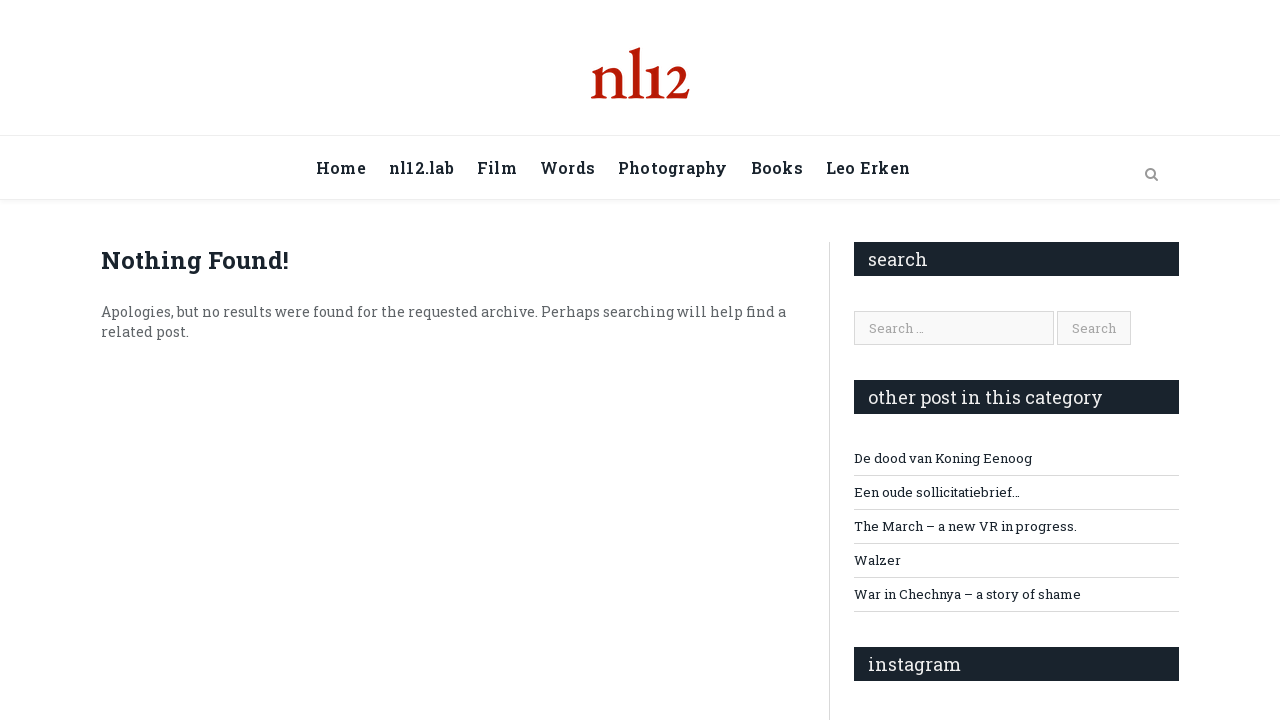

--- FILE ---
content_type: text/css
request_url: https://www.nl12.nl/wp-content/themes/smart-mag-child/style.css?ver=3.4.0
body_size: 117
content:
/*
Theme Name: Smart Mag Child
Theme URI: http://theme-sphere.com/
Description: A child theme of SmartMag
Author: ThemeSphere
Author URI: http://theme-sphere.com
Template: smart-mag
Version: 1.0
*/

@import url("../smart-mag/style.css");


.post-meta {
display: none;
}

.comments {
display: none;
}

.read-more {
display: none;
}